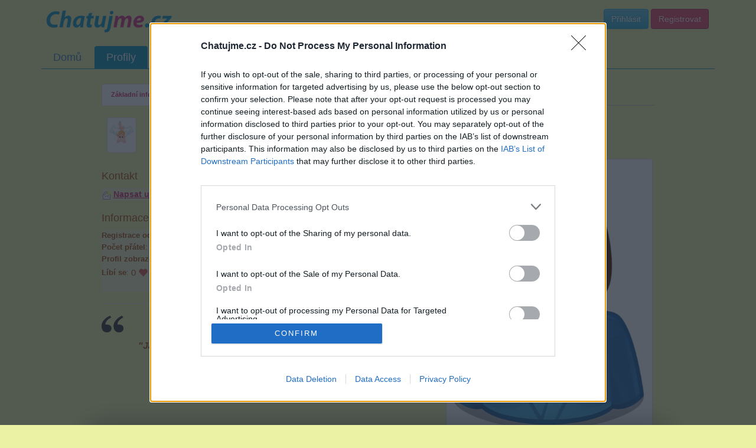

--- FILE ---
content_type: text/html; charset=utf-8
request_url: https://www.google.com/recaptcha/api2/aframe
body_size: 249
content:
<!DOCTYPE HTML><html><head><meta http-equiv="content-type" content="text/html; charset=UTF-8"></head><body><script nonce="IIdV0b_27ZO_NMyPYIbkdw">/** Anti-fraud and anti-abuse applications only. See google.com/recaptcha */ try{var clients={'sodar':'https://pagead2.googlesyndication.com/pagead/sodar?'};window.addEventListener("message",function(a){try{if(a.source===window.parent){var b=JSON.parse(a.data);var c=clients[b['id']];if(c){var d=document.createElement('img');d.src=c+b['params']+'&rc='+(localStorage.getItem("rc::a")?sessionStorage.getItem("rc::b"):"");window.document.body.appendChild(d);sessionStorage.setItem("rc::e",parseInt(sessionStorage.getItem("rc::e")||0)+1);localStorage.setItem("rc::h",'1769006816573');}}}catch(b){}});window.parent.postMessage("_grecaptcha_ready", "*");}catch(b){}</script></body></html>

--- FILE ---
content_type: application/javascript
request_url: https://cmp.inmobi.com/choice/910b3Gn_sHhjE/chatujme.cz/choice.js?tag_version=V3
body_size: 1896
content:
'use strict';(function(){var cmpFile='noModule'in HTMLScriptElement.prototype?'cmp2.js':'cmp2-polyfilled.js';(function(){var cmpScriptElement=document.createElement('script');var firstScript=document.getElementsByTagName('script')[0];cmpScriptElement.async=true;cmpScriptElement.type='text/javascript';var cmpUrl;var tagUrl=document.currentScript.src;cmpUrl='https://cmp.inmobi.com/tcfv2/CMP_FILE?referer=chatujme.cz'.replace('CMP_FILE',cmpFile);cmpScriptElement.src=cmpUrl;firstScript.parentNode.insertBefore(cmpScriptElement,firstScript);})();(function(){var css=""
+" .qc-cmp-button.qc-cmp-secondary-button:hover { "
+"   background-color: #368bd6 !important; "
+"   border-color: transparent !important; "
+" } "
+" .qc-cmp-button.qc-cmp-secondary-button:hover { "
+"   color: #ffffff !important; "
+" } "
+" .qc-cmp-button.qc-cmp-secondary-button { "
+"   color: #368bd6 !important; "
+" } "
+" .qc-cmp-button.qc-cmp-secondary-button { "
+"   background-color: #eee !important; "
+"   border-color: transparent !important; "
+" } "
+""
+"";var stylesElement=document.createElement('style');var re=new RegExp('&quote;','g');css=css.replace(re,'"');stylesElement.type='text/css';if(stylesElement.styleSheet){stylesElement.styleSheet.cssText=css;}else{stylesElement.appendChild(document.createTextNode(css));}
var head=document.head||document.getElementsByTagName('head')[0];head.appendChild(stylesElement);})();var autoDetectedLanguage='en';var gvlVersion=3;function splitLang(lang){if(lang.includes('pt')&&lang.length>2){return lang.split('-')[0]+'-'+lang.split('-')[1].toLowerCase();}
return lang.length>2?lang.split('-')[0]:lang;};function isSupported(lang){var langs=['en','fr','de','it','es','da','nl','el','hu','pt','pt-br','pt-pt','ro','fi','pl','sk','sv','no','ru','bg','ca','cs','et','hr','lt','lv','mt','sl','tr','uk','zh','id','ko','ja','hi','vi','th','ms'];return langs.indexOf(lang)===-1?false:true;};if(gvlVersion===2&&isSupported(splitLang(document.documentElement.lang))){autoDetectedLanguage=splitLang(document.documentElement.lang);}else if(gvlVersion===3&&isSupported(document.documentElement.lang)){autoDetectedLanguage=document.documentElement.lang;}else if(isSupported(splitLang(navigator.language))){autoDetectedLanguage=splitLang(navigator.language);};var choiceMilliSeconds=(new Date).getTime();window.__tcfapi('init',2,function(){},{"coreConfig":{"uspVersion":1,"uspJurisdiction":["CA"],"uspLspact":"N","siteUuid":"e854b9e2-6305-40dc-95e5-06d3381ea267","themeUuid":"9f61119d-d0bd-4009-bf51-f0efe86c377c","suppressCcpaLinks":false,"inmobiAccountId":"910b3Gn_sHhjE","privacyMode":["GDPR","USP"],"gdprEncodingMode":"TCF_AND_GPP","mspaJurisdiction":"STATE_AND_NATIONAL","isCoveredTransaction":false,"mspaSignalMode":"OPT_OUT","ccpaViaUsp":false,"mspaOptOutPurposeIds":[1,2,3,4],"consentLocations":["WORLDWIDE"],"mspaAutoPopUp":true,"includeVendorsDisclosedSegment":true,"cmpVersion":"latest","hashCode":"Pe8U8sZXmjebiVeRdPmzWg","publisherCountryCode":"CZ","publisherName":"Chatujme.cz","vendorPurposeIds":[1,3,4,5,6],"vendorFeaturesIds":[1,2,3],"vendorPurposeLegitimateInterestIds":[2,7,9,10,8,11],"vendorSpecialFeaturesIds":[1,2],"vendorSpecialPurposesIds":[1,2,3],"googleEnabled":true,"consentScope":"service group","consentScopeGroupURL":"https://consent.chatujme.cz/cmp-group","thirdPartyStorageType":"iframe","consentOnSafari":false,"displayUi":"always","defaultToggleValue":"off","initScreenRejectButtonShowing":false,"initScreenCloseButtonShowing":false,"softOptInEnabled":false,"showSummaryView":true,"persistentConsentLinkLocation":3,"displayPersistentConsentLink":false,"uiLayout":"popup","publisherLogo":"https://static.chatujme.cz/images/logo.png?qc-size=227,51","vendorListUpdateFreq":30,"publisherPurposeIds":[1,2,3,4,5,6],"initScreenBodyTextOption":1,"publisherConsentRestrictionIds":[],"publisherLIRestrictionIds":[],"publisherPurposeLegitimateInterestIds":[7,8,9,10],"publisherSpecialPurposesIds":[1,2,3],"publisherFeaturesIds":[1,3],"publisherSpecialFeaturesIds":[2],"stacks":[1,27],"lang_":autoDetectedLanguage,"supportedLanguages":["bg","cs","da","de","el","en","es","et","fi","fr","hr","hu","it","lt","lv","mt","nl","no","pl","pt-br","pt-pt","ro","ru","sk","sl","sv","uk","tr","ja","id","ko","zh","hi","vi","th","ms"],"gvlVersion":3,"totalVendors":915,"gbcConfig":{"enabled":true,"urlPassThrough":true,"adsDataRedaction":true,"locations":["EEA"],"applicablePurposes":[{"id":1,"defaultValue":"GRANTED"},{"id":2,"defaultValue":"GRANTED"},{"id":3,"defaultValue":"GRANTED"},{"id":4,"defaultValue":"GRANTED"},{"id":5,"defaultValue":"GRANTED"},{"id":6,"defaultValue":"GRANTED"},{"id":7,"defaultValue":"GRANTED"}]},"legitimateInterestOptIn":true,"features":{"visitEvents":true},"translationUrls":{"common":"https://cmp.inmobi.com/tcfv2/translations/${language}.json","theme":"https://cmp.inmobi.com/custom-translations/910b3Gn_sHhjE/9f61119d-d0bd-4009-bf51-f0efe86c377c/${language}.json","all":"https://cmp.inmobi.com/consolidated-translations/910b3Gn_sHhjE/9f61119d-d0bd-4009-bf51-f0efe86c377c/${language}.json"},"gdprEnabledInUS":false},"premiumUiLabels":{"uspDnsText":[""],"initScreenCustomLinks":[{"label":"Zásady ochrany soukromí a osobních údajů","link":"https://napoveda.chatujme.cz/zasady-ochrany-soukromi-a-osobnich-udaju"}]},"premiumProperties":{"googleWhitelist":[1],"vendorWhitelist":[1462,755,1461,621]},"coreUiLabels":{},"theme":{},"nonIabVendorsInfo":{}});})();